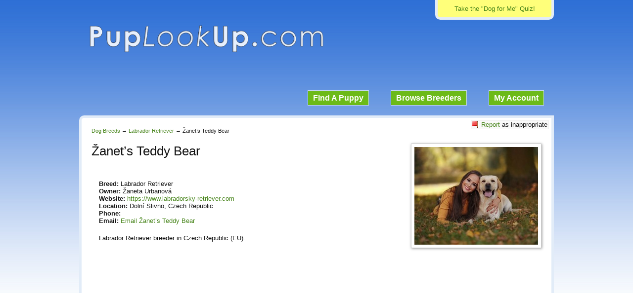

--- FILE ---
content_type: text/html; charset=UTF-8
request_url: https://www.puplookup.com/labrador-retriever/%C5%BEanets-teddy-bear/
body_size: 8109
content:

<!DOCTYPE html>
<!--[if IE 6]>
<html id="ie6" lang="en-US">
<![endif]-->
<!--[if IE 7]>
<html id="ie7" lang="en-US">
<![endif]-->
<!--[if IE 8]>
<html id="ie8" lang="en-US">
<![endif]-->
<!--[if !(IE 6) | !(IE 7) | !(IE 8)  ]><!-->
<html lang="en-US">
<!--<![endif]-->
<head>
    <meta charset="UTF-8" />
    <meta name="viewport" content="width=device-width">
            <title>Žanet’s Teddy Bear | Labrador Retriever Breeder | Dolní Slivno, Czech Republic</title>
        <link rel="stylesheet" type="text/css" media="all" href="https://www.puplookup.com/wp/wp-content/themes/puplookup/style.css?v=3" />
        <link rel="pingback" href="https://www.puplookup.com/wp/xmlrpc.php" />
    <!--[if lt IE 9]>
<script src="https://www.puplookup.com/wp/wp-content/themes/puplookup/js/html5.js" type="text/javascript"></script>
<![endif]-->

    <link href='https://fonts.googleapis.com/css?family=Alegreya+Sans:700,900' rel='stylesheet' type='text/css'>

            <meta name='robots' content='index, follow, max-image-preview:large, max-snippet:-1, max-video-preview:-1' />

	<!-- This site is optimized with the Yoast SEO plugin v26.6 - https://yoast.com/wordpress/plugins/seo/ -->
	<meta name="description" content="Labrador Retriever breeder in Czech Republic (EU)." />
	<link rel="canonical" href="https://www.puplookup.com/labrador-retriever/žanets-teddy-bear/" />
	<meta name="twitter:label1" content="Written by" />
	<meta name="twitter:data1" content="Žaneta Urbanová" />
	<script type="application/ld+json" class="yoast-schema-graph">{"@context":"https://schema.org","@graph":[{"@type":"WebPage","@id":"https://www.puplookup.com/labrador-retriever/%c5%beanets-teddy-bear/","url":"https://www.puplookup.com/labrador-retriever/%c5%beanets-teddy-bear/","name":"Žanet’s Teddy Bear | Labrador Retriever Breeder | Dolní Slivno, Czech Republic","isPartOf":{"@id":"https://www.puplookup.com/#website"},"datePublished":"2024-03-31T08:27:34+00:00","author":{"@id":"https://www.puplookup.com/#/schema/person/438a15fd47e83cce343eda49898cf929"},"description":"Labrador Retriever breeder in Czech Republic (EU).","inLanguage":"en-US","potentialAction":[{"@type":"ReadAction","target":["https://www.puplookup.com/labrador-retriever/%c5%beanets-teddy-bear/"]}]},{"@type":"WebSite","@id":"https://www.puplookup.com/#website","url":"https://www.puplookup.com/","name":"PupLookUp","description":"Breeders, Puppies, Dog Forum, and More!","potentialAction":[{"@type":"SearchAction","target":{"@type":"EntryPoint","urlTemplate":"https://www.puplookup.com/?s={search_term_string}"},"query-input":{"@type":"PropertyValueSpecification","valueRequired":true,"valueName":"search_term_string"}}],"inLanguage":"en-US"},{"@type":"Person","@id":"https://www.puplookup.com/#/schema/person/438a15fd47e83cce343eda49898cf929","name":"Žaneta Urbanová","image":{"@type":"ImageObject","inLanguage":"en-US","@id":"https://www.puplookup.com/#/schema/person/image/","url":"https://secure.gravatar.com/avatar/7a78705bd1a2e0db5a32581857eaafe85a07d123b53cf6a446ace31a1012dca7?s=96&d=mm&r=g","contentUrl":"https://secure.gravatar.com/avatar/7a78705bd1a2e0db5a32581857eaafe85a07d123b53cf6a446ace31a1012dca7?s=96&d=mm&r=g","caption":"Žaneta Urbanová"},"sameAs":["https://www.labradorsky-retriever.com"]}]}</script>
	<!-- / Yoast SEO plugin. -->


<link rel='dns-prefetch' href='//www.google.com' />
<link rel='dns-prefetch' href='//ajax.googleapis.com' />
<link rel="alternate" title="oEmbed (JSON)" type="application/json+oembed" href="https://www.puplookup.com/wp-json/oembed/1.0/embed?url=https%3A%2F%2Fwww.puplookup.com%2Flabrador-retriever%2F%25c5%25beanets-teddy-bear%2F" />
<link rel="alternate" title="oEmbed (XML)" type="text/xml+oembed" href="https://www.puplookup.com/wp-json/oembed/1.0/embed?url=https%3A%2F%2Fwww.puplookup.com%2Flabrador-retriever%2F%25c5%25beanets-teddy-bear%2F&#038;format=xml" />
<style id='wp-img-auto-sizes-contain-inline-css' type='text/css'>
img:is([sizes=auto i],[sizes^="auto," i]){contain-intrinsic-size:3000px 1500px}
/*# sourceURL=wp-img-auto-sizes-contain-inline-css */
</style>
<link rel='stylesheet' id='dashicons-css' href='https://www.puplookup.com/wp/wp-includes/css/dashicons.min.css?ver=6.9' type='text/css' media='all' />
<link rel='stylesheet' id='theme-my-login-css' href='https://www.puplookup.com/wp/wp-content/plugins/theme-my-login/theme-my-login.css?ver=6.4.17' type='text/css' media='all' />
<style id='wp-emoji-styles-inline-css' type='text/css'>

	img.wp-smiley, img.emoji {
		display: inline !important;
		border: none !important;
		box-shadow: none !important;
		height: 1em !important;
		width: 1em !important;
		margin: 0 0.07em !important;
		vertical-align: -0.1em !important;
		background: none !important;
		padding: 0 !important;
	}
/*# sourceURL=wp-emoji-styles-inline-css */
</style>
<style id='wp-block-library-inline-css' type='text/css'>
:root{--wp-block-synced-color:#7a00df;--wp-block-synced-color--rgb:122,0,223;--wp-bound-block-color:var(--wp-block-synced-color);--wp-editor-canvas-background:#ddd;--wp-admin-theme-color:#007cba;--wp-admin-theme-color--rgb:0,124,186;--wp-admin-theme-color-darker-10:#006ba1;--wp-admin-theme-color-darker-10--rgb:0,107,160.5;--wp-admin-theme-color-darker-20:#005a87;--wp-admin-theme-color-darker-20--rgb:0,90,135;--wp-admin-border-width-focus:2px}@media (min-resolution:192dpi){:root{--wp-admin-border-width-focus:1.5px}}.wp-element-button{cursor:pointer}:root .has-very-light-gray-background-color{background-color:#eee}:root .has-very-dark-gray-background-color{background-color:#313131}:root .has-very-light-gray-color{color:#eee}:root .has-very-dark-gray-color{color:#313131}:root .has-vivid-green-cyan-to-vivid-cyan-blue-gradient-background{background:linear-gradient(135deg,#00d084,#0693e3)}:root .has-purple-crush-gradient-background{background:linear-gradient(135deg,#34e2e4,#4721fb 50%,#ab1dfe)}:root .has-hazy-dawn-gradient-background{background:linear-gradient(135deg,#faaca8,#dad0ec)}:root .has-subdued-olive-gradient-background{background:linear-gradient(135deg,#fafae1,#67a671)}:root .has-atomic-cream-gradient-background{background:linear-gradient(135deg,#fdd79a,#004a59)}:root .has-nightshade-gradient-background{background:linear-gradient(135deg,#330968,#31cdcf)}:root .has-midnight-gradient-background{background:linear-gradient(135deg,#020381,#2874fc)}:root{--wp--preset--font-size--normal:16px;--wp--preset--font-size--huge:42px}.has-regular-font-size{font-size:1em}.has-larger-font-size{font-size:2.625em}.has-normal-font-size{font-size:var(--wp--preset--font-size--normal)}.has-huge-font-size{font-size:var(--wp--preset--font-size--huge)}.has-text-align-center{text-align:center}.has-text-align-left{text-align:left}.has-text-align-right{text-align:right}.has-fit-text{white-space:nowrap!important}#end-resizable-editor-section{display:none}.aligncenter{clear:both}.items-justified-left{justify-content:flex-start}.items-justified-center{justify-content:center}.items-justified-right{justify-content:flex-end}.items-justified-space-between{justify-content:space-between}.screen-reader-text{border:0;clip-path:inset(50%);height:1px;margin:-1px;overflow:hidden;padding:0;position:absolute;width:1px;word-wrap:normal!important}.screen-reader-text:focus{background-color:#ddd;clip-path:none;color:#444;display:block;font-size:1em;height:auto;left:5px;line-height:normal;padding:15px 23px 14px;text-decoration:none;top:5px;width:auto;z-index:100000}html :where(.has-border-color){border-style:solid}html :where([style*=border-top-color]){border-top-style:solid}html :where([style*=border-right-color]){border-right-style:solid}html :where([style*=border-bottom-color]){border-bottom-style:solid}html :where([style*=border-left-color]){border-left-style:solid}html :where([style*=border-width]){border-style:solid}html :where([style*=border-top-width]){border-top-style:solid}html :where([style*=border-right-width]){border-right-style:solid}html :where([style*=border-bottom-width]){border-bottom-style:solid}html :where([style*=border-left-width]){border-left-style:solid}html :where(img[class*=wp-image-]){height:auto;max-width:100%}:where(figure){margin:0 0 1em}html :where(.is-position-sticky){--wp-admin--admin-bar--position-offset:var(--wp-admin--admin-bar--height,0px)}@media screen and (max-width:600px){html :where(.is-position-sticky){--wp-admin--admin-bar--position-offset:0px}}

/*# sourceURL=wp-block-library-inline-css */
</style><style id='global-styles-inline-css' type='text/css'>
:root{--wp--preset--aspect-ratio--square: 1;--wp--preset--aspect-ratio--4-3: 4/3;--wp--preset--aspect-ratio--3-4: 3/4;--wp--preset--aspect-ratio--3-2: 3/2;--wp--preset--aspect-ratio--2-3: 2/3;--wp--preset--aspect-ratio--16-9: 16/9;--wp--preset--aspect-ratio--9-16: 9/16;--wp--preset--color--black: #000000;--wp--preset--color--cyan-bluish-gray: #abb8c3;--wp--preset--color--white: #ffffff;--wp--preset--color--pale-pink: #f78da7;--wp--preset--color--vivid-red: #cf2e2e;--wp--preset--color--luminous-vivid-orange: #ff6900;--wp--preset--color--luminous-vivid-amber: #fcb900;--wp--preset--color--light-green-cyan: #7bdcb5;--wp--preset--color--vivid-green-cyan: #00d084;--wp--preset--color--pale-cyan-blue: #8ed1fc;--wp--preset--color--vivid-cyan-blue: #0693e3;--wp--preset--color--vivid-purple: #9b51e0;--wp--preset--gradient--vivid-cyan-blue-to-vivid-purple: linear-gradient(135deg,rgb(6,147,227) 0%,rgb(155,81,224) 100%);--wp--preset--gradient--light-green-cyan-to-vivid-green-cyan: linear-gradient(135deg,rgb(122,220,180) 0%,rgb(0,208,130) 100%);--wp--preset--gradient--luminous-vivid-amber-to-luminous-vivid-orange: linear-gradient(135deg,rgb(252,185,0) 0%,rgb(255,105,0) 100%);--wp--preset--gradient--luminous-vivid-orange-to-vivid-red: linear-gradient(135deg,rgb(255,105,0) 0%,rgb(207,46,46) 100%);--wp--preset--gradient--very-light-gray-to-cyan-bluish-gray: linear-gradient(135deg,rgb(238,238,238) 0%,rgb(169,184,195) 100%);--wp--preset--gradient--cool-to-warm-spectrum: linear-gradient(135deg,rgb(74,234,220) 0%,rgb(151,120,209) 20%,rgb(207,42,186) 40%,rgb(238,44,130) 60%,rgb(251,105,98) 80%,rgb(254,248,76) 100%);--wp--preset--gradient--blush-light-purple: linear-gradient(135deg,rgb(255,206,236) 0%,rgb(152,150,240) 100%);--wp--preset--gradient--blush-bordeaux: linear-gradient(135deg,rgb(254,205,165) 0%,rgb(254,45,45) 50%,rgb(107,0,62) 100%);--wp--preset--gradient--luminous-dusk: linear-gradient(135deg,rgb(255,203,112) 0%,rgb(199,81,192) 50%,rgb(65,88,208) 100%);--wp--preset--gradient--pale-ocean: linear-gradient(135deg,rgb(255,245,203) 0%,rgb(182,227,212) 50%,rgb(51,167,181) 100%);--wp--preset--gradient--electric-grass: linear-gradient(135deg,rgb(202,248,128) 0%,rgb(113,206,126) 100%);--wp--preset--gradient--midnight: linear-gradient(135deg,rgb(2,3,129) 0%,rgb(40,116,252) 100%);--wp--preset--font-size--small: 13px;--wp--preset--font-size--medium: 20px;--wp--preset--font-size--large: 36px;--wp--preset--font-size--x-large: 42px;--wp--preset--spacing--20: 0.44rem;--wp--preset--spacing--30: 0.67rem;--wp--preset--spacing--40: 1rem;--wp--preset--spacing--50: 1.5rem;--wp--preset--spacing--60: 2.25rem;--wp--preset--spacing--70: 3.38rem;--wp--preset--spacing--80: 5.06rem;--wp--preset--shadow--natural: 6px 6px 9px rgba(0, 0, 0, 0.2);--wp--preset--shadow--deep: 12px 12px 50px rgba(0, 0, 0, 0.4);--wp--preset--shadow--sharp: 6px 6px 0px rgba(0, 0, 0, 0.2);--wp--preset--shadow--outlined: 6px 6px 0px -3px rgb(255, 255, 255), 6px 6px rgb(0, 0, 0);--wp--preset--shadow--crisp: 6px 6px 0px rgb(0, 0, 0);}:where(.is-layout-flex){gap: 0.5em;}:where(.is-layout-grid){gap: 0.5em;}body .is-layout-flex{display: flex;}.is-layout-flex{flex-wrap: wrap;align-items: center;}.is-layout-flex > :is(*, div){margin: 0;}body .is-layout-grid{display: grid;}.is-layout-grid > :is(*, div){margin: 0;}:where(.wp-block-columns.is-layout-flex){gap: 2em;}:where(.wp-block-columns.is-layout-grid){gap: 2em;}:where(.wp-block-post-template.is-layout-flex){gap: 1.25em;}:where(.wp-block-post-template.is-layout-grid){gap: 1.25em;}.has-black-color{color: var(--wp--preset--color--black) !important;}.has-cyan-bluish-gray-color{color: var(--wp--preset--color--cyan-bluish-gray) !important;}.has-white-color{color: var(--wp--preset--color--white) !important;}.has-pale-pink-color{color: var(--wp--preset--color--pale-pink) !important;}.has-vivid-red-color{color: var(--wp--preset--color--vivid-red) !important;}.has-luminous-vivid-orange-color{color: var(--wp--preset--color--luminous-vivid-orange) !important;}.has-luminous-vivid-amber-color{color: var(--wp--preset--color--luminous-vivid-amber) !important;}.has-light-green-cyan-color{color: var(--wp--preset--color--light-green-cyan) !important;}.has-vivid-green-cyan-color{color: var(--wp--preset--color--vivid-green-cyan) !important;}.has-pale-cyan-blue-color{color: var(--wp--preset--color--pale-cyan-blue) !important;}.has-vivid-cyan-blue-color{color: var(--wp--preset--color--vivid-cyan-blue) !important;}.has-vivid-purple-color{color: var(--wp--preset--color--vivid-purple) !important;}.has-black-background-color{background-color: var(--wp--preset--color--black) !important;}.has-cyan-bluish-gray-background-color{background-color: var(--wp--preset--color--cyan-bluish-gray) !important;}.has-white-background-color{background-color: var(--wp--preset--color--white) !important;}.has-pale-pink-background-color{background-color: var(--wp--preset--color--pale-pink) !important;}.has-vivid-red-background-color{background-color: var(--wp--preset--color--vivid-red) !important;}.has-luminous-vivid-orange-background-color{background-color: var(--wp--preset--color--luminous-vivid-orange) !important;}.has-luminous-vivid-amber-background-color{background-color: var(--wp--preset--color--luminous-vivid-amber) !important;}.has-light-green-cyan-background-color{background-color: var(--wp--preset--color--light-green-cyan) !important;}.has-vivid-green-cyan-background-color{background-color: var(--wp--preset--color--vivid-green-cyan) !important;}.has-pale-cyan-blue-background-color{background-color: var(--wp--preset--color--pale-cyan-blue) !important;}.has-vivid-cyan-blue-background-color{background-color: var(--wp--preset--color--vivid-cyan-blue) !important;}.has-vivid-purple-background-color{background-color: var(--wp--preset--color--vivid-purple) !important;}.has-black-border-color{border-color: var(--wp--preset--color--black) !important;}.has-cyan-bluish-gray-border-color{border-color: var(--wp--preset--color--cyan-bluish-gray) !important;}.has-white-border-color{border-color: var(--wp--preset--color--white) !important;}.has-pale-pink-border-color{border-color: var(--wp--preset--color--pale-pink) !important;}.has-vivid-red-border-color{border-color: var(--wp--preset--color--vivid-red) !important;}.has-luminous-vivid-orange-border-color{border-color: var(--wp--preset--color--luminous-vivid-orange) !important;}.has-luminous-vivid-amber-border-color{border-color: var(--wp--preset--color--luminous-vivid-amber) !important;}.has-light-green-cyan-border-color{border-color: var(--wp--preset--color--light-green-cyan) !important;}.has-vivid-green-cyan-border-color{border-color: var(--wp--preset--color--vivid-green-cyan) !important;}.has-pale-cyan-blue-border-color{border-color: var(--wp--preset--color--pale-cyan-blue) !important;}.has-vivid-cyan-blue-border-color{border-color: var(--wp--preset--color--vivid-cyan-blue) !important;}.has-vivid-purple-border-color{border-color: var(--wp--preset--color--vivid-purple) !important;}.has-vivid-cyan-blue-to-vivid-purple-gradient-background{background: var(--wp--preset--gradient--vivid-cyan-blue-to-vivid-purple) !important;}.has-light-green-cyan-to-vivid-green-cyan-gradient-background{background: var(--wp--preset--gradient--light-green-cyan-to-vivid-green-cyan) !important;}.has-luminous-vivid-amber-to-luminous-vivid-orange-gradient-background{background: var(--wp--preset--gradient--luminous-vivid-amber-to-luminous-vivid-orange) !important;}.has-luminous-vivid-orange-to-vivid-red-gradient-background{background: var(--wp--preset--gradient--luminous-vivid-orange-to-vivid-red) !important;}.has-very-light-gray-to-cyan-bluish-gray-gradient-background{background: var(--wp--preset--gradient--very-light-gray-to-cyan-bluish-gray) !important;}.has-cool-to-warm-spectrum-gradient-background{background: var(--wp--preset--gradient--cool-to-warm-spectrum) !important;}.has-blush-light-purple-gradient-background{background: var(--wp--preset--gradient--blush-light-purple) !important;}.has-blush-bordeaux-gradient-background{background: var(--wp--preset--gradient--blush-bordeaux) !important;}.has-luminous-dusk-gradient-background{background: var(--wp--preset--gradient--luminous-dusk) !important;}.has-pale-ocean-gradient-background{background: var(--wp--preset--gradient--pale-ocean) !important;}.has-electric-grass-gradient-background{background: var(--wp--preset--gradient--electric-grass) !important;}.has-midnight-gradient-background{background: var(--wp--preset--gradient--midnight) !important;}.has-small-font-size{font-size: var(--wp--preset--font-size--small) !important;}.has-medium-font-size{font-size: var(--wp--preset--font-size--medium) !important;}.has-large-font-size{font-size: var(--wp--preset--font-size--large) !important;}.has-x-large-font-size{font-size: var(--wp--preset--font-size--x-large) !important;}
/*# sourceURL=global-styles-inline-css */
</style>

<style id='classic-theme-styles-inline-css' type='text/css'>
/*! This file is auto-generated */
.wp-block-button__link{color:#fff;background-color:#32373c;border-radius:9999px;box-shadow:none;text-decoration:none;padding:calc(.667em + 2px) calc(1.333em + 2px);font-size:1.125em}.wp-block-file__button{background:#32373c;color:#fff;text-decoration:none}
/*# sourceURL=/wp-includes/css/classic-themes.min.css */
</style>
<script type="text/javascript" src="https://www.google.com/recaptcha/api.js?hl=en-US&amp;ver=6.9" id="recaptcha-js"></script>
<script type="text/javascript" src="https://ajax.googleapis.com/ajax/libs/jquery/1.7.2/jquery.min.js" id="jquery-js"></script>
<script type="text/javascript" src="https://www.puplookup.com/wp/wp-content/plugins/theme-my-login/modules/themed-profiles/themed-profiles.js?ver=6.9" id="tml-themed-profiles-js"></script>
<link rel="https://api.w.org/" href="https://www.puplookup.com/wp-json/" /><link rel="alternate" title="JSON" type="application/json" href="https://www.puplookup.com/wp-json/wp/v2/posts/27938" />    
    <script type="text/javascript" src="/content/fancybox/jquery.fancybox-1.3.4.pack.js"></script>
    <link rel="stylesheet" type="text/css" href="/content/fancybox/jquery.fancybox-1.3.4.css" />

    
    
    
    
    
    
    
    
    
    
    <!-- Google tag (gtag.js) -->
    <script async src="https://www.googletagmanager.com/gtag/js?id=G-G8PV9Q0NFB"></script>
    <script>
        window.dataLayer = window.dataLayer || [];
        function gtag(){dataLayer.push(arguments);}
        gtag('js', new Date());

        gtag('config', 'G-G8PV9Q0NFB');
    </script>

    <link rel="alternate" type="application/rss+xml" title="RSS 2.0" href="https://www.puplookup.com/feed/" />
    <link rel="alternate" type="text/xml" title="RSS .92" href="https://www.puplookup.com/feed/rss/" />
    <link rel="alternate" type="application/atom+xml" title="Atom 0.3" href="https://www.puplookup.com/feed/atom/" />

    <script data-ad-client="ca-pub-7003228904017984" async src="https://pagead2.googlesyndication.com/pagead/js/adsbygoogle.js"></script>

</head>

<body class="wp-singular post-template-default single single-post postid-27938 single-format-standard wp-theme-puplookup">
<div id="wrapper">
    <div id="container">
        <div id="take-quiz">
            <a href="https://www.puplookup.com/dog-for-me-quiz/" title="dog for me quiz">Take the "Dog for Me" Quiz!</a>
        </div>
        <div id="logo">
            <a href="https://www.puplookup.com" title="PupLookUp"><img src="/wp/wp-content/uploads/plu/puplookup-logo.png" width="474" height="58" alt="Puplookup Logo"></a>
        </div>
        <div id="menu">
            <ul>
                <li><a href="https://www.puplookup.com/buy-a-puppy/">Find A Puppy</a></li>
                <li><a href="https://www.puplookup.com/complete-dog-breed-list/">Browse Breeders</a></li>
                <li><a href="https://www.puplookup.com/login/">My Account</a></li>
            </ul>
        </div>

            <div id="content" class="post- cf">
                    <div id="flag" class="small"><a href="https://www.puplookup.com/flag-ad/?breeder=zanetsteddybear" rel="nofollow">Report</a> as inappropriate</div>
                <div class="breadcrumbs">
            <ul>
                <li><a href="https://www.puplookup.com/find-a-dog-breeder/">Dog Breeds</a> &rarr;</li>
                <li><a href="https://www.puplookup.com/labrador-retriever/">Labrador Retriever</a> &rarr;</li>
                <li>Žanet’s Teddy Bear</li>
            </ul>
        </div>
        <div class="breeder-ad cf">
                            <a class="fancyopen" rel="group" href="/wp/wp-content/uploads/plu/dog-breeder/1711873662-11447.jpg?ver=1" title="Žanet’s Teddy Bear"><img class="breeder-pic frame" src="/wp/wp-content/uploads/plu/dog-breeder/thumb/1711873662-11447.jpg?ver=1" alt="Žanet’s Teddy Bear" /></a>
                        <h1><span class="ba-kennelname">Žanet’s Teddy Bear</span></h1>
            <div class="social">
                <!-- AddThis Button BEGIN -->
                <div class="addthis_toolbox addthis_default_style "  style="float:left">
                    <a class="addthis_button_facebook_like" fb:like:layout="button_count"></a>
                    <a class="addthis_button_tweet" tw:via="PupLookUp"></a>
                    <a class="addthis_counter addthis_pill_style"></a>
                </div>
                <script type="text/javascript" src="//s7.addthis.com/js/300/addthis_widget.js#pubid=ra-585440f3800ab579"></script>
                <!-- AddThis Button END -->
            </div>
                        <div class="clearl"></div>
            <span class="ba-item"><h3>Breed:</h3> Labrador Retriever</span>
            <span class="ba-item"><h3>Owner:</h3> Žaneta Urbanová</span>
            <span class="ba-item"><h3>Website:</h3> <a href="https://www.labradorsky-retriever.com" target="_blank" title="Žanet’s Teddy Bear" rel="external nofollow">https://www.labradorsky-retriever.com</a></span>
            <span class="ba-item"><h3>Location:</h3> Dolní Slivno, Czech Republic</span>
            <span class="ba-item"><h3>Phone:</h3> </span>
            <span class="ba-item"><h3>Email:</h3> <a rel="nofollow" href="https://www.puplookup.com/contact-zanetsteddybear/">Email Žanet’s Teddy Bear</a></span>
            <span class="ba-descrip">Labrador Retriever breeder in Czech Republic (EU).</span>
        </div>

        <div id="breeder-img">
                    </div>

                    <div style="margin-top: 30px">
                <div class="txtaligncenter">
    <script async src="//pagead2.googlesyndication.com/pagead/js/adsbygoogle.js"></script>
    <!-- Responsive Basic -->
    <ins class="adsbygoogle"
         style="display:block"
         data-ad-client="ca-pub-7003228904017984"
         data-ad-slot="5713559686"
         data-ad-format="auto"></ins>
    <script>
        (adsbygoogle = window.adsbygoogle || []).push({});
    </script>
</div>            </div>
        
        <div class="puppy-ads">
            <h2>Žanet’s Teddy Bear - Puppies for Sale</h2>
                            <div class="margin50tb"><p class="stitched">Žanet’s Teddy Bear currently does not have any puppies for sale on PupLookUp.</p></div>
                            
                                                </div>

        
                                        
                
                <script async src="//pagead2.googlesyndication.com/pagead/js/adsbygoogle.js"></script>
                <!-- Matched Content Ads -->
                <ins class="adsbygoogle"
                     style="display:block"
                     data-ad-client="ca-pub-7003228904017984"
                     data-ad-slot="9120458084"
                     data-ad-format="autorelaxed"></ins>
                <script>
                    (adsbygoogle = window.adsbygoogle || []).push({});
                </script>

            
        
        
        <div class="buyer-notice">Warning: When buying an animal, safely meet the seller in person. Never purchase an animal sight unseen.</div>

    </div>

<div id="menu-bottom">
            <ul>
                <li><a href="https://www.puplookup.com/">Home</a></li>
                <li><a href="https://www.puplookup.com/terms-of-service/">Terms</a></li>
                <li><a href="https://www.puplookup.com/questions/">Contact</a></li>
            </ul>
                    </div>
    </div>
    <div id="push"></div>
</div>

<div id="footer">
	<div id="nose"></div>
    <div id="ladybug"></div>
</div>

<script type="speculationrules">
{"prefetch":[{"source":"document","where":{"and":[{"href_matches":"/*"},{"not":{"href_matches":["/wp/wp-*.php","/wp/wp-admin/*","/wp/wp-content/uploads/*","/wp/wp-content/*","/wp/wp-content/plugins/*","/wp/wp-content/themes/puplookup/*","/*\\?(.+)"]}},{"not":{"selector_matches":"a[rel~=\"nofollow\"]"}},{"not":{"selector_matches":".no-prefetch, .no-prefetch a"}}]},"eagerness":"conservative"}]}
</script>
<script type="text/javascript" src="https://www.puplookup.com/wp/wp-includes/js/comment-reply.min.js?ver=6.9" id="comment-reply-js" async="async" data-wp-strategy="async" fetchpriority="low"></script>
<script type="text/javascript" src="https://www.puplookup.com/wp/wp-content/themes/puplookup/js/functions.js?ver=2013-07-18" id="puplookup-js-js"></script>
<script id="wp-emoji-settings" type="application/json">
{"baseUrl":"https://s.w.org/images/core/emoji/17.0.2/72x72/","ext":".png","svgUrl":"https://s.w.org/images/core/emoji/17.0.2/svg/","svgExt":".svg","source":{"concatemoji":"https://www.puplookup.com/wp/wp-includes/js/wp-emoji-release.min.js?ver=6.9"}}
</script>
<script type="module">
/* <![CDATA[ */
/*! This file is auto-generated */
const a=JSON.parse(document.getElementById("wp-emoji-settings").textContent),o=(window._wpemojiSettings=a,"wpEmojiSettingsSupports"),s=["flag","emoji"];function i(e){try{var t={supportTests:e,timestamp:(new Date).valueOf()};sessionStorage.setItem(o,JSON.stringify(t))}catch(e){}}function c(e,t,n){e.clearRect(0,0,e.canvas.width,e.canvas.height),e.fillText(t,0,0);t=new Uint32Array(e.getImageData(0,0,e.canvas.width,e.canvas.height).data);e.clearRect(0,0,e.canvas.width,e.canvas.height),e.fillText(n,0,0);const a=new Uint32Array(e.getImageData(0,0,e.canvas.width,e.canvas.height).data);return t.every((e,t)=>e===a[t])}function p(e,t){e.clearRect(0,0,e.canvas.width,e.canvas.height),e.fillText(t,0,0);var n=e.getImageData(16,16,1,1);for(let e=0;e<n.data.length;e++)if(0!==n.data[e])return!1;return!0}function u(e,t,n,a){switch(t){case"flag":return n(e,"\ud83c\udff3\ufe0f\u200d\u26a7\ufe0f","\ud83c\udff3\ufe0f\u200b\u26a7\ufe0f")?!1:!n(e,"\ud83c\udde8\ud83c\uddf6","\ud83c\udde8\u200b\ud83c\uddf6")&&!n(e,"\ud83c\udff4\udb40\udc67\udb40\udc62\udb40\udc65\udb40\udc6e\udb40\udc67\udb40\udc7f","\ud83c\udff4\u200b\udb40\udc67\u200b\udb40\udc62\u200b\udb40\udc65\u200b\udb40\udc6e\u200b\udb40\udc67\u200b\udb40\udc7f");case"emoji":return!a(e,"\ud83e\u1fac8")}return!1}function f(e,t,n,a){let r;const o=(r="undefined"!=typeof WorkerGlobalScope&&self instanceof WorkerGlobalScope?new OffscreenCanvas(300,150):document.createElement("canvas")).getContext("2d",{willReadFrequently:!0}),s=(o.textBaseline="top",o.font="600 32px Arial",{});return e.forEach(e=>{s[e]=t(o,e,n,a)}),s}function r(e){var t=document.createElement("script");t.src=e,t.defer=!0,document.head.appendChild(t)}a.supports={everything:!0,everythingExceptFlag:!0},new Promise(t=>{let n=function(){try{var e=JSON.parse(sessionStorage.getItem(o));if("object"==typeof e&&"number"==typeof e.timestamp&&(new Date).valueOf()<e.timestamp+604800&&"object"==typeof e.supportTests)return e.supportTests}catch(e){}return null}();if(!n){if("undefined"!=typeof Worker&&"undefined"!=typeof OffscreenCanvas&&"undefined"!=typeof URL&&URL.createObjectURL&&"undefined"!=typeof Blob)try{var e="postMessage("+f.toString()+"("+[JSON.stringify(s),u.toString(),c.toString(),p.toString()].join(",")+"));",a=new Blob([e],{type:"text/javascript"});const r=new Worker(URL.createObjectURL(a),{name:"wpTestEmojiSupports"});return void(r.onmessage=e=>{i(n=e.data),r.terminate(),t(n)})}catch(e){}i(n=f(s,u,c,p))}t(n)}).then(e=>{for(const n in e)a.supports[n]=e[n],a.supports.everything=a.supports.everything&&a.supports[n],"flag"!==n&&(a.supports.everythingExceptFlag=a.supports.everythingExceptFlag&&a.supports[n]);var t;a.supports.everythingExceptFlag=a.supports.everythingExceptFlag&&!a.supports.flag,a.supports.everything||((t=a.source||{}).concatemoji?r(t.concatemoji):t.wpemoji&&t.twemoji&&(r(t.twemoji),r(t.wpemoji)))});
//# sourceURL=https://www.puplookup.com/wp/wp-includes/js/wp-emoji-loader.min.js
/* ]]> */
</script>
<script type="text/javascript" src="https://www.puplookup.com/wp/wp-content/themes/puplookup/js/jquery.infinitescroll.min.js"></script>
<script type="text/javascript" src="https://www.puplookup.com/wp/wp-content/themes/puplookup/js/masonry.js"></script>
<script type="text/javascript">
jQuery(document).ready(function($){
	$("a.fancyopen").fancybox();
	
	//home page filtering
	$(function() {
		$('#pup-filter').change(function() {
			this.form.submit();
		});
	});
	
	var $container = $('.pups-list');
	
	$container.imagesLoaded(function(){
		$container.masonry({
		itemSelector: '.item'
		});
	});
	
	$container.infinitescroll({
		navSelector  : '.navigation',    // selector for the paged navigation 
		nextSelector : '.navigation .next-page',  // selector for the NEXT link (to page 2)
		itemSelector : '.pups-list',     // selector for all items you'll retrieve
		bufferPx     : 800,
		loading: {
			msgText: '',
			finishedMsg: '',
			img: 'https://www.puplookup.com/wp/wp-content/themes/puplookup/images/pixel.png'
		},
		path: function(index) {  
            return "?puppage=" + index + "&pupfilter=";  
        }  
	},
	// trigger Masonry as a callback
	function( newElements ) {
	    //use fancybox to open the images
        $("a.fancyopen").fancybox();
		// hide new items while they are loading
		var $newElems = $( newElements ).css({ opacity: 0 });
		// ensure that images load before adding to masonry layout
		$newElems.imagesLoaded(function(){
		// show elems now they're ready
		$newElems.animate({ opacity: 1 });
		$container.masonry( 'appended', $newElems, true ); 
		});
	});
});
</script>
</body>
</html>

--- FILE ---
content_type: text/html; charset=utf-8
request_url: https://www.google.com/recaptcha/api2/aframe
body_size: -86
content:
<!DOCTYPE HTML><html><head><meta http-equiv="content-type" content="text/html; charset=UTF-8"></head><body><script nonce="rM2kAbhBWasIwx9znJWJdw">/** Anti-fraud and anti-abuse applications only. See google.com/recaptcha */ try{var clients={'sodar':'https://pagead2.googlesyndication.com/pagead/sodar?'};window.addEventListener("message",function(a){try{if(a.source===window.parent){var b=JSON.parse(a.data);var c=clients[b['id']];if(c){var d=document.createElement('img');d.src=c+b['params']+'&rc='+(localStorage.getItem("rc::a")?sessionStorage.getItem("rc::b"):"");window.document.body.appendChild(d);sessionStorage.setItem("rc::e",parseInt(sessionStorage.getItem("rc::e")||0)+1);localStorage.setItem("rc::h",'1768440142669');}}}catch(b){}});window.parent.postMessage("_grecaptcha_ready", "*");}catch(b){}</script></body></html>